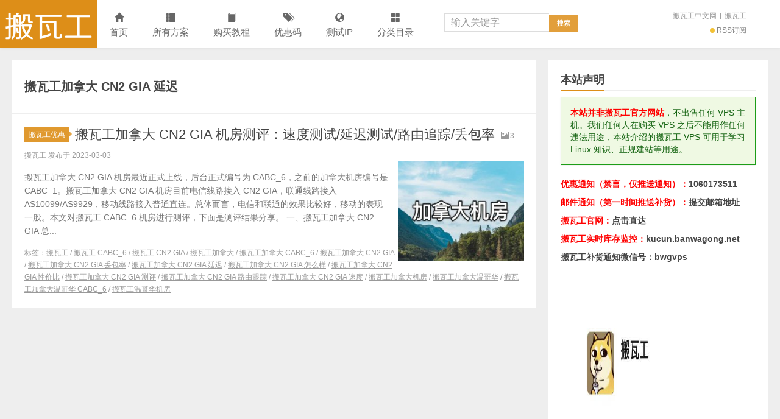

--- FILE ---
content_type: text/html; charset=UTF-8
request_url: https://www.banwagong.net/tag/%E6%90%AC%E7%93%A6%E5%B7%A5%E5%8A%A0%E6%8B%BF%E5%A4%A7-cn2-gia-%E5%BB%B6%E8%BF%9F
body_size: 15235
content:
<!DOCTYPE HTML>
<html>
<head>
<meta charset="UTF-8">
<meta http-equiv="X-UA-Compatible" content="IE=edge">
<meta name="viewport" content="width=device-width, initial-scale=1.0, user-scalable=0, minimum-scale=1.0, maximum-scale=1.0">
<meta http-equiv="Cache-Control" content="no-transform">
<meta http-equiv="Cache-Control" content="no-siteapp">
<title>搬瓦工加拿大 CN2 GIA 延迟归档 - 搬瓦工-搬瓦工</title>
<meta name='robots' content='index, follow, max-image-preview:large, max-snippet:-1, max-video-preview:-1' />

	<!-- This site is optimized with the Yoast SEO plugin v26.7 - https://yoast.com/wordpress/plugins/seo/ -->
	<link rel="canonical" href="https://www.banwagong.net/tag/搬瓦工加拿大-cn2-gia-延迟" />
	<meta property="og:locale" content="zh_CN" />
	<meta property="og:type" content="article" />
	<meta property="og:title" content="搬瓦工加拿大 CN2 GIA 延迟归档 - 搬瓦工" />
	<meta property="og:url" content="https://www.banwagong.net/tag/搬瓦工加拿大-cn2-gia-延迟" />
	<meta property="og:site_name" content="搬瓦工" />
	<meta name="twitter:card" content="summary_large_image" />
	<script type="application/ld+json" class="yoast-schema-graph">{"@context":"https://schema.org","@graph":[{"@type":"CollectionPage","@id":"https://www.banwagong.net/tag/%e6%90%ac%e7%93%a6%e5%b7%a5%e5%8a%a0%e6%8b%bf%e5%a4%a7-cn2-gia-%e5%bb%b6%e8%bf%9f","url":"https://www.banwagong.net/tag/%e6%90%ac%e7%93%a6%e5%b7%a5%e5%8a%a0%e6%8b%bf%e5%a4%a7-cn2-gia-%e5%bb%b6%e8%bf%9f","name":"搬瓦工加拿大 CN2 GIA 延迟归档 - 搬瓦工","isPartOf":{"@id":"/#website"},"primaryImageOfPage":{"@id":"https://www.banwagong.net/tag/%e6%90%ac%e7%93%a6%e5%b7%a5%e5%8a%a0%e6%8b%bf%e5%a4%a7-cn2-gia-%e5%bb%b6%e8%bf%9f#primaryimage"},"image":{"@id":"https://www.banwagong.net/tag/%e6%90%ac%e7%93%a6%e5%b7%a5%e5%8a%a0%e6%8b%bf%e5%a4%a7-cn2-gia-%e5%bb%b6%e8%bf%9f#primaryimage"},"thumbnailUrl":"https://www.banwagong.net/wp-content/uploads/2022/11/banwagongnet_cabc1_logo.jpg","inLanguage":"zh-Hans"},{"@type":"ImageObject","inLanguage":"zh-Hans","@id":"https://www.banwagong.net/tag/%e6%90%ac%e7%93%a6%e5%b7%a5%e5%8a%a0%e6%8b%bf%e5%a4%a7-cn2-gia-%e5%bb%b6%e8%bf%9f#primaryimage","url":"https://www.banwagong.net/wp-content/uploads/2022/11/banwagongnet_cabc1_logo.jpg","contentUrl":"https://www.banwagong.net/wp-content/uploads/2022/11/banwagongnet_cabc1_logo.jpg","width":960,"height":720},{"@type":"WebSite","@id":"/#website","url":"/","name":"搬瓦工","description":"搬瓦工中文网_搬瓦工VPS_Bandwagonhost VPS","publisher":{"@id":"/#/schema/person/826f6cc42371eed94c27f7a0220b7e98"},"potentialAction":[{"@type":"SearchAction","target":{"@type":"EntryPoint","urlTemplate":"/?s={search_term_string}"},"query-input":{"@type":"PropertyValueSpecification","valueRequired":true,"valueName":"search_term_string"}}],"inLanguage":"zh-Hans"},{"@type":["Person","Organization"],"@id":"/#/schema/person/826f6cc42371eed94c27f7a0220b7e98","name":"搬瓦工","image":{"@type":"ImageObject","inLanguage":"zh-Hans","@id":"/#/schema/person/image/","url":"https://cravatar.cn/avatar/f74678ee422397a1418770531db3b9666a5baf7be8d9dec4e15a70af02f62ede?s=96&d=mystery","contentUrl":"https://cravatar.cn/avatar/f74678ee422397a1418770531db3b9666a5baf7be8d9dec4e15a70af02f62ede?s=96&d=mystery","caption":"搬瓦工"},"logo":{"@id":"/#/schema/person/image/"}}]}</script>
	<!-- / Yoast SEO plugin. -->


<link rel='dns-prefetch' href='//www.banwagong.net' />

<link rel="alternate" type="application/rss+xml" title="搬瓦工 &raquo; 搬瓦工加拿大 CN2 GIA 延迟 标签 Feed" href="https://www.banwagong.net/tag/%e6%90%ac%e7%93%a6%e5%b7%a5%e5%8a%a0%e6%8b%bf%e5%a4%a7-cn2-gia-%e5%bb%b6%e8%bf%9f/feed" />
<style id='wp-img-auto-sizes-contain-inline-css' type='text/css'>
img:is([sizes=auto i],[sizes^="auto," i]){contain-intrinsic-size:3000px 1500px}
/*# sourceURL=wp-img-auto-sizes-contain-inline-css */
</style>
<link data-minify="1" rel='stylesheet' id='validate-engine-css-css' href='https://www.banwagong.net/wp-content/cache/min/1/wp-content/plugins/wysija-newsletters/css/validationEngine.jquery.css?ver=1764760634' type='text/css' media='all' />
<link rel='stylesheet' id='wp-block-library-css' href='https://www.banwagong.net/wp-includes/css/dist/block-library/style.min.css?ver=6.9' type='text/css' media='all' />
<style id='global-styles-inline-css' type='text/css'>
:root{--wp--preset--aspect-ratio--square: 1;--wp--preset--aspect-ratio--4-3: 4/3;--wp--preset--aspect-ratio--3-4: 3/4;--wp--preset--aspect-ratio--3-2: 3/2;--wp--preset--aspect-ratio--2-3: 2/3;--wp--preset--aspect-ratio--16-9: 16/9;--wp--preset--aspect-ratio--9-16: 9/16;--wp--preset--color--black: #000000;--wp--preset--color--cyan-bluish-gray: #abb8c3;--wp--preset--color--white: #ffffff;--wp--preset--color--pale-pink: #f78da7;--wp--preset--color--vivid-red: #cf2e2e;--wp--preset--color--luminous-vivid-orange: #ff6900;--wp--preset--color--luminous-vivid-amber: #fcb900;--wp--preset--color--light-green-cyan: #7bdcb5;--wp--preset--color--vivid-green-cyan: #00d084;--wp--preset--color--pale-cyan-blue: #8ed1fc;--wp--preset--color--vivid-cyan-blue: #0693e3;--wp--preset--color--vivid-purple: #9b51e0;--wp--preset--gradient--vivid-cyan-blue-to-vivid-purple: linear-gradient(135deg,rgb(6,147,227) 0%,rgb(155,81,224) 100%);--wp--preset--gradient--light-green-cyan-to-vivid-green-cyan: linear-gradient(135deg,rgb(122,220,180) 0%,rgb(0,208,130) 100%);--wp--preset--gradient--luminous-vivid-amber-to-luminous-vivid-orange: linear-gradient(135deg,rgb(252,185,0) 0%,rgb(255,105,0) 100%);--wp--preset--gradient--luminous-vivid-orange-to-vivid-red: linear-gradient(135deg,rgb(255,105,0) 0%,rgb(207,46,46) 100%);--wp--preset--gradient--very-light-gray-to-cyan-bluish-gray: linear-gradient(135deg,rgb(238,238,238) 0%,rgb(169,184,195) 100%);--wp--preset--gradient--cool-to-warm-spectrum: linear-gradient(135deg,rgb(74,234,220) 0%,rgb(151,120,209) 20%,rgb(207,42,186) 40%,rgb(238,44,130) 60%,rgb(251,105,98) 80%,rgb(254,248,76) 100%);--wp--preset--gradient--blush-light-purple: linear-gradient(135deg,rgb(255,206,236) 0%,rgb(152,150,240) 100%);--wp--preset--gradient--blush-bordeaux: linear-gradient(135deg,rgb(254,205,165) 0%,rgb(254,45,45) 50%,rgb(107,0,62) 100%);--wp--preset--gradient--luminous-dusk: linear-gradient(135deg,rgb(255,203,112) 0%,rgb(199,81,192) 50%,rgb(65,88,208) 100%);--wp--preset--gradient--pale-ocean: linear-gradient(135deg,rgb(255,245,203) 0%,rgb(182,227,212) 50%,rgb(51,167,181) 100%);--wp--preset--gradient--electric-grass: linear-gradient(135deg,rgb(202,248,128) 0%,rgb(113,206,126) 100%);--wp--preset--gradient--midnight: linear-gradient(135deg,rgb(2,3,129) 0%,rgb(40,116,252) 100%);--wp--preset--font-size--small: 13px;--wp--preset--font-size--medium: 20px;--wp--preset--font-size--large: 36px;--wp--preset--font-size--x-large: 42px;--wp--preset--spacing--20: 0.44rem;--wp--preset--spacing--30: 0.67rem;--wp--preset--spacing--40: 1rem;--wp--preset--spacing--50: 1.5rem;--wp--preset--spacing--60: 2.25rem;--wp--preset--spacing--70: 3.38rem;--wp--preset--spacing--80: 5.06rem;--wp--preset--shadow--natural: 6px 6px 9px rgba(0, 0, 0, 0.2);--wp--preset--shadow--deep: 12px 12px 50px rgba(0, 0, 0, 0.4);--wp--preset--shadow--sharp: 6px 6px 0px rgba(0, 0, 0, 0.2);--wp--preset--shadow--outlined: 6px 6px 0px -3px rgb(255, 255, 255), 6px 6px rgb(0, 0, 0);--wp--preset--shadow--crisp: 6px 6px 0px rgb(0, 0, 0);}:where(.is-layout-flex){gap: 0.5em;}:where(.is-layout-grid){gap: 0.5em;}body .is-layout-flex{display: flex;}.is-layout-flex{flex-wrap: wrap;align-items: center;}.is-layout-flex > :is(*, div){margin: 0;}body .is-layout-grid{display: grid;}.is-layout-grid > :is(*, div){margin: 0;}:where(.wp-block-columns.is-layout-flex){gap: 2em;}:where(.wp-block-columns.is-layout-grid){gap: 2em;}:where(.wp-block-post-template.is-layout-flex){gap: 1.25em;}:where(.wp-block-post-template.is-layout-grid){gap: 1.25em;}.has-black-color{color: var(--wp--preset--color--black) !important;}.has-cyan-bluish-gray-color{color: var(--wp--preset--color--cyan-bluish-gray) !important;}.has-white-color{color: var(--wp--preset--color--white) !important;}.has-pale-pink-color{color: var(--wp--preset--color--pale-pink) !important;}.has-vivid-red-color{color: var(--wp--preset--color--vivid-red) !important;}.has-luminous-vivid-orange-color{color: var(--wp--preset--color--luminous-vivid-orange) !important;}.has-luminous-vivid-amber-color{color: var(--wp--preset--color--luminous-vivid-amber) !important;}.has-light-green-cyan-color{color: var(--wp--preset--color--light-green-cyan) !important;}.has-vivid-green-cyan-color{color: var(--wp--preset--color--vivid-green-cyan) !important;}.has-pale-cyan-blue-color{color: var(--wp--preset--color--pale-cyan-blue) !important;}.has-vivid-cyan-blue-color{color: var(--wp--preset--color--vivid-cyan-blue) !important;}.has-vivid-purple-color{color: var(--wp--preset--color--vivid-purple) !important;}.has-black-background-color{background-color: var(--wp--preset--color--black) !important;}.has-cyan-bluish-gray-background-color{background-color: var(--wp--preset--color--cyan-bluish-gray) !important;}.has-white-background-color{background-color: var(--wp--preset--color--white) !important;}.has-pale-pink-background-color{background-color: var(--wp--preset--color--pale-pink) !important;}.has-vivid-red-background-color{background-color: var(--wp--preset--color--vivid-red) !important;}.has-luminous-vivid-orange-background-color{background-color: var(--wp--preset--color--luminous-vivid-orange) !important;}.has-luminous-vivid-amber-background-color{background-color: var(--wp--preset--color--luminous-vivid-amber) !important;}.has-light-green-cyan-background-color{background-color: var(--wp--preset--color--light-green-cyan) !important;}.has-vivid-green-cyan-background-color{background-color: var(--wp--preset--color--vivid-green-cyan) !important;}.has-pale-cyan-blue-background-color{background-color: var(--wp--preset--color--pale-cyan-blue) !important;}.has-vivid-cyan-blue-background-color{background-color: var(--wp--preset--color--vivid-cyan-blue) !important;}.has-vivid-purple-background-color{background-color: var(--wp--preset--color--vivid-purple) !important;}.has-black-border-color{border-color: var(--wp--preset--color--black) !important;}.has-cyan-bluish-gray-border-color{border-color: var(--wp--preset--color--cyan-bluish-gray) !important;}.has-white-border-color{border-color: var(--wp--preset--color--white) !important;}.has-pale-pink-border-color{border-color: var(--wp--preset--color--pale-pink) !important;}.has-vivid-red-border-color{border-color: var(--wp--preset--color--vivid-red) !important;}.has-luminous-vivid-orange-border-color{border-color: var(--wp--preset--color--luminous-vivid-orange) !important;}.has-luminous-vivid-amber-border-color{border-color: var(--wp--preset--color--luminous-vivid-amber) !important;}.has-light-green-cyan-border-color{border-color: var(--wp--preset--color--light-green-cyan) !important;}.has-vivid-green-cyan-border-color{border-color: var(--wp--preset--color--vivid-green-cyan) !important;}.has-pale-cyan-blue-border-color{border-color: var(--wp--preset--color--pale-cyan-blue) !important;}.has-vivid-cyan-blue-border-color{border-color: var(--wp--preset--color--vivid-cyan-blue) !important;}.has-vivid-purple-border-color{border-color: var(--wp--preset--color--vivid-purple) !important;}.has-vivid-cyan-blue-to-vivid-purple-gradient-background{background: var(--wp--preset--gradient--vivid-cyan-blue-to-vivid-purple) !important;}.has-light-green-cyan-to-vivid-green-cyan-gradient-background{background: var(--wp--preset--gradient--light-green-cyan-to-vivid-green-cyan) !important;}.has-luminous-vivid-amber-to-luminous-vivid-orange-gradient-background{background: var(--wp--preset--gradient--luminous-vivid-amber-to-luminous-vivid-orange) !important;}.has-luminous-vivid-orange-to-vivid-red-gradient-background{background: var(--wp--preset--gradient--luminous-vivid-orange-to-vivid-red) !important;}.has-very-light-gray-to-cyan-bluish-gray-gradient-background{background: var(--wp--preset--gradient--very-light-gray-to-cyan-bluish-gray) !important;}.has-cool-to-warm-spectrum-gradient-background{background: var(--wp--preset--gradient--cool-to-warm-spectrum) !important;}.has-blush-light-purple-gradient-background{background: var(--wp--preset--gradient--blush-light-purple) !important;}.has-blush-bordeaux-gradient-background{background: var(--wp--preset--gradient--blush-bordeaux) !important;}.has-luminous-dusk-gradient-background{background: var(--wp--preset--gradient--luminous-dusk) !important;}.has-pale-ocean-gradient-background{background: var(--wp--preset--gradient--pale-ocean) !important;}.has-electric-grass-gradient-background{background: var(--wp--preset--gradient--electric-grass) !important;}.has-midnight-gradient-background{background: var(--wp--preset--gradient--midnight) !important;}.has-small-font-size{font-size: var(--wp--preset--font-size--small) !important;}.has-medium-font-size{font-size: var(--wp--preset--font-size--medium) !important;}.has-large-font-size{font-size: var(--wp--preset--font-size--large) !important;}.has-x-large-font-size{font-size: var(--wp--preset--font-size--x-large) !important;}
/*# sourceURL=global-styles-inline-css */
</style>

<style id='classic-theme-styles-inline-css' type='text/css'>
/*! This file is auto-generated */
.wp-block-button__link{color:#fff;background-color:#32373c;border-radius:9999px;box-shadow:none;text-decoration:none;padding:calc(.667em + 2px) calc(1.333em + 2px);font-size:1.125em}.wp-block-file__button{background:#32373c;color:#fff;text-decoration:none}
/*# sourceURL=/wp-includes/css/classic-themes.min.css */
</style>
<link data-minify="1" rel='stylesheet' id='main-css' href='https://www.banwagong.net/wp-content/cache/min/1/wp-content/themes/xiu/style.css?ver=1764760634' type='text/css' media='all' />
<link rel='stylesheet' id='tablepress-default-css' href='https://www.banwagong.net/wp-content/tablepress-combined.min.css?ver=38' type='text/css' media='all' />
<link rel='stylesheet' id='tablepress-responsive-tables-css' href='https://www.banwagong.net/wp-content/plugins/tablepress-responsive-tables/css/tablepress-responsive.min.css?ver=1.8' type='text/css' media='all' />
<script data-minify="1" type="text/javascript" src="https://www.banwagong.net/wp-content/cache/min/1/wp-content/themes/xiu/js/jquery.js?ver=1764760634" id="jquery-js" data-rocket-defer defer></script>
<link rel="https://api.w.org/" href="https://www.banwagong.net/wp-json/" /><link rel="alternate" title="JSON" type="application/json" href="https://www.banwagong.net/wp-json/wp/v2/tags/3739" /><link rel="EditURI" type="application/rsd+xml" title="RSD" href="https://www.banwagong.net/xmlrpc.php?rsd" />
<style>a:hover, a:focus,.post-like.actived,.excerpt h2 a:hover,.user-welcome strong,.article-title a:hover,#comments b,.text-muted a:hover,.relates a:hover,.archives .item:hover h3,.linkcat h2,.sticky a:hover,.article-content a:hover,.nav li.current-menu-item > a, .nav li.current-menu-parent > a, .nav li.current_page_item > a, .nav li.current-posa,.article-meta a:hover,.excerpt h2 a span,.article-title a span,.archives-list a span,.most-comment-posts li > a span,.widget_postlist .items-01 .text span{color:#dd8e18;}.logo a,.article-tags a,.search-form .btn,#bdcs .bdcs-search-form-submit,.widget_tags_inner a:hover:hover,.focusmo a:hover h4,.tagslist .tagname:hover,.pagination ul > li.next-page > a,.comments-pagination .current{background-color:#dd8e18;}.label-important,.badge-important{background-color:#dd8e18;}.label-important .label-arrow,.badge-important .label-arrow{border-left-color:#dd8e18;}.title strong{border-bottom-color:#dd8e18;}#submit{background: #dd8e18;border-right: 2px solid #dd8e18;border-bottom: 2px solid #dd8e18;}@media (max-width:720px){.ui-navtop .logo, .logo{background-color:#dd8e18;}.nav li.current-menu-item > a:after, .nav li.current-menu-parent > a:after, .nav li.current_page_item > a:after, .nav li.current-post-ancestor > a:after{background-color:#dd8e18;}}.article-content h2{
    color: #dd9933;
    font-weight: bold;
}

.widget_wysija_cont .shortcode_wysija {
padding-top:5px;
}

p.wysija-paragraph {
float:left;
width:220px;
height:35px;
}
input.wysija-submit.wysija-submit-field {
    float: left;
    margin-left:10px;
    margin-top: 0px;
    border-radius: 5px;
}

input.wysija-submit.wysija-submit-field :hover{
background-color:yellow;
}
input[type="text"], input[type="password"], input[type="search"]{
width:100%;
height:100%;
font-size:16px;
padding-left:5px;
    -webkit-border-radius: 4px;
    -moz-border-radius: 4px;
    -o-border-radius: 4px;
    border-radius: 4px;
}

input[type="submit"] {
    font-size: 15px;
}

input[type="submit"] {
    color: #ccc;
    font-size: 11px;
    font-weight: 700;
    text-transform: uppercase;
    background: #222222;
    padding: 8px 10px;
    border: none;
    -webkit-border-radius: 4px;
    -moz-border-radius: 4px;
    -o-border-radius: 4px;
    border-radius: 4px;
    transition: all 0.2s ease-in-out;
    -moz-transition: all 0.2s ease-in-out;
    -webkit-transition: all 0.2s ease-in-out;
    -o-transition: all 0.2s ease-in-out;
}
button, html input[type=button], input[type=reset], input[type=submit] {
    -webkit-appearance: button;
    cursor: pointer;
}</style>
<meta name="keywords" content="搬瓦工加拿大 CN2 GIA 延迟">
<meta name="description" content="">
<!--ADD_CODE_HEADER_START-->
<meta name="google-site-verification" content="9LAju-ARlLhwE52JW7X08VHBgvdGpRH63SoO1ORgHlo" />
<meta name="baidu-site-verification" content="code-7UZlWXdLig" />
<meta name="360-site-verification" content="e74ee549db29f9b716d2c091a461dc44" />
<!--ADD_CODE_HEADER_END-->
<!-- 没有可用于此网址的 AMPHTML 版本。 --><link rel="shortcut icon" href="https://www.banwagong.net/favicon.ico">
<!--[if lt IE 9]><script src="https://www.banwagong.net/wp-content/themes/xiu/js/html5.js"></script><![endif]-->
<link data-minify="1" rel='stylesheet' id='su-shortcodes-css' href='https://www.banwagong.net/wp-content/cache/min/1/wp-content/plugins/shortcodes-ultimate-pro/includes/css/shortcodes.css?ver=1764762937' type='text/css' media='all' />
<meta name="generator" content="WP Rocket 3.20.3" data-wpr-features="wpr_defer_js wpr_minify_js wpr_minify_css wpr_preload_links wpr_desktop" /></head>
<body class="archive tag tag--cn2-gia- tag-3739 wp-theme-xiu m-home-most sticky-m m-sidebar-on totop-m ui-navtop">
<header data-rocket-location-hash="9496dc44cbda5cdebb84f02bfc4ab41b" class="header">
<div data-rocket-location-hash="6005da2017e5fd3302f88d75d9af55c2" class="container">
	<div data-rocket-location-hash="84ed4d5a10953f3955b9bcba2177f3bd" class="logo"><a href="https://www.banwagong.net" title="搬瓦工-搬瓦工中文网_搬瓦工VPS_Bandwagonhost VPS"><img class="logo-img-pc" src="https://www.banwagong.net/wp-content/uploads/2018/03/banwagongnet_logo-2.png" alt="搬瓦工">搬瓦工</a></div>	<ul class="nav"><li class="navmore"><i class="glyphicon glyphicon-align-justify"></i></li><li id="menu-item-6" class="menu-item menu-item-type-custom menu-item-object-custom menu-item-home menu-item-6"><a href="https://www.banwagong.net"><span class="glyphicon glyphicon-home"></span>首页</a></li>
<li id="menu-item-87" class="menu-item menu-item-type-post_type menu-item-object-page menu-item-has-children menu-item-87"><a href="https://www.banwagong.net/fangan"><span class="glyphicon glyphicon-th-list"></span>所有方案</a>
<ul class="sub-menu">
	<li id="menu-item-5122" class="menu-item menu-item-type-taxonomy menu-item-object-category menu-item-5122"><a href="https://www.banwagong.net/banwagongyouhui/taocan">套餐汇总</a></li>
	<li id="menu-item-5121" class="menu-item menu-item-type-taxonomy menu-item-object-category menu-item-5121"><a href="https://www.banwagong.net/banwagongyouhui/jifang">机房汇总</a></li>
</ul>
</li>
<li id="menu-item-104" class="menu-item menu-item-type-post_type menu-item-object-page menu-item-104"><a href="https://www.banwagong.net/goumai"><span class="glyphicon glyphicon-book"></span>购买教程</a></li>
<li id="menu-item-119" class="menu-item menu-item-type-post_type menu-item-object-page menu-item-119"><a href="https://www.banwagong.net/youhuima"><span class="glyphicon glyphicon-tags"></span>优惠码</a></li>
<li id="menu-item-124" class="menu-item menu-item-type-post_type menu-item-object-page menu-item-124"><a href="https://www.banwagong.net/ip"><span class="glyphicon glyphicon-globe"></span>测试IP</a></li>
<li id="menu-item-3375" class="menu-item menu-item-type-custom menu-item-object-custom menu-item-has-children menu-item-3375"><a href="#"><span class="glyphicon glyphicon-th-large"></span>分类目录</a>
<ul class="sub-menu">
	<li id="menu-item-4469" class="menu-item menu-item-type-post_type menu-item-object-page menu-item-4469"><a href="https://www.banwagong.net/promotion">最新优惠</a></li>
	<li id="menu-item-4468" class="menu-item menu-item-type-post_type menu-item-object-page menu-item-4468"><a href="https://www.banwagong.net/tutorials">新手教程</a></li>
	<li id="menu-item-4467" class="menu-item menu-item-type-post_type menu-item-object-page menu-item-4467"><a href="https://www.banwagong.net/bench">机房测评</a></li>
	<li id="menu-item-4466" class="menu-item menu-item-type-post_type menu-item-object-page menu-item-4466"><a href="https://www.banwagong.net/stock">补货通知</a></li>
</ul>
</li>
</ul>	<form method="get" class="search-form" action="https://www.banwagong.net/" ><input class="form-control" name="s" type="text" placeholder="输入关键字" required="required" value=""><input class="btn" type="submit" value="搜索"></form>	<span class="glyphicon glyphicon-search m-search"></span>	<div data-rocket-location-hash="ae2e882fb30c35b2169e3cc18f2db356" class="feeds">
					<a class="feed feed-rss" rel="external nofollow" href="https://www.banwagong.net/feed" target="_blank"><i></i>RSS订阅</a>
			</div>
	<div data-rocket-location-hash="5c6732e2ba00facc803121e6c5f81280" class="slinks">
		<a href="https://www.banwagong.net" target="_blank" title="搬瓦工中文网">搬瓦工中文网</a>|<a href="https://bwg.net" target="_blank" title="搬瓦工">搬瓦工</a>	</div>

	</div>
</header>
<section data-rocket-location-hash="304c2cd74ed2f2b3951c24d390af73cb" class="container">
<div data-rocket-location-hash="cc6d40b3c8ce0916ce83b8ddc6d0d49a" class="content-wrap">
	<div data-rocket-location-hash="de17a9bd280d9c295a93937926eb545f" class="content">
				<div class="cat-leader"><h1>搬瓦工加拿大 CN2 GIA 延迟</h1><div class="cat-leader-desc"></div></div><article class="excerpt excerpt-one"><header><a class="cat label label-important" href="https://www.banwagong.net/banwagongyouhui">搬瓦工优惠<i class="label-arrow"></i></a> <h2><a target="_blank" href="https://www.banwagong.net/7065.html" title="搬瓦工加拿大 CN2 GIA 机房测评：速度测试/延迟测试/路由追踪/丢包率-搬瓦工">搬瓦工加拿大 CN2 GIA 机房测评：速度测试/延迟测试/路由追踪/丢包率</a></h2><small class="text-muted"><span class="glyphicon glyphicon-picture"></span>3</small></header><p class="text-muted time">搬瓦工 发布于 2023-03-03</p><p class="focus"><a target="_blank" href="https://www.banwagong.net/7065.html" class="thumbnail"><span><img src="https://www.banwagong.net/wp-content/themes/xiu/images/thumbnail.png" data-original="https://www.banwagong.net/wp-content/uploads/2022/11/banwagongnet_cabc1_logo-240x180.jpg" class="thumb"/></span></a></p><p class="note">搬瓦工加拿大 CN2 GIA 机房最近正式上线，后台正式编号为 CABC_6，之前的加拿大机房编号是 CABC_1。搬瓦工加拿大 CN2 GIA 机房目前电信线路接入 CN2 GIA，联通线路接入 AS10099/AS9929，移动线路接入普通直连。总体而言，电信和联通的效果比较好，移动的表现一般。本文对搬瓦工 CABC_6 机房进行测评，下面是测评结果分享。 一、搬瓦工加拿大 CN2 GIA 总...</p><p class="text-muted views"><span class="post-tags">标签：<a href="https://www.banwagong.net/tag/%e6%90%ac%e7%93%a6%e5%b7%a5" rel="tag">搬瓦工</a> / <a href="https://www.banwagong.net/tag/%e6%90%ac%e7%93%a6%e5%b7%a5-cabc_6" rel="tag">搬瓦工 CABC_6</a> / <a href="https://www.banwagong.net/tag/%e6%90%ac%e7%93%a6%e5%b7%a5-cn2-gia" rel="tag">搬瓦工 CN2 GIA</a> / <a href="https://www.banwagong.net/tag/%e6%90%ac%e7%93%a6%e5%b7%a5%e5%8a%a0%e6%8b%bf%e5%a4%a7" rel="tag">搬瓦工加拿大</a> / <a href="https://www.banwagong.net/tag/%e6%90%ac%e7%93%a6%e5%b7%a5%e5%8a%a0%e6%8b%bf%e5%a4%a7-cabc_6" rel="tag">搬瓦工加拿大 CABC_6</a> / <a href="https://www.banwagong.net/tag/%e6%90%ac%e7%93%a6%e5%b7%a5%e5%8a%a0%e6%8b%bf%e5%a4%a7-cn2-gia" rel="tag">搬瓦工加拿大 CN2 GIA</a> / <a href="https://www.banwagong.net/tag/%e6%90%ac%e7%93%a6%e5%b7%a5%e5%8a%a0%e6%8b%bf%e5%a4%a7-cn2-gia-%e4%b8%a2%e5%8c%85%e7%8e%87" rel="tag">搬瓦工加拿大 CN2 GIA 丢包率</a> / <a href="https://www.banwagong.net/tag/%e6%90%ac%e7%93%a6%e5%b7%a5%e5%8a%a0%e6%8b%bf%e5%a4%a7-cn2-gia-%e5%bb%b6%e8%bf%9f" rel="tag">搬瓦工加拿大 CN2 GIA 延迟</a> / <a href="https://www.banwagong.net/tag/%e6%90%ac%e7%93%a6%e5%b7%a5%e5%8a%a0%e6%8b%bf%e5%a4%a7-cn2-gia-%e6%80%8e%e4%b9%88%e6%a0%b7" rel="tag">搬瓦工加拿大 CN2 GIA 怎么样</a> / <a href="https://www.banwagong.net/tag/%e6%90%ac%e7%93%a6%e5%b7%a5%e5%8a%a0%e6%8b%bf%e5%a4%a7-cn2-gia-%e6%80%a7%e4%bb%b7%e6%af%94" rel="tag">搬瓦工加拿大 CN2 GIA 性价比</a> / <a href="https://www.banwagong.net/tag/%e6%90%ac%e7%93%a6%e5%b7%a5%e5%8a%a0%e6%8b%bf%e5%a4%a7-cn2-gia-%e6%b5%8b%e8%af%84" rel="tag">搬瓦工加拿大 CN2 GIA 测评</a> / <a href="https://www.banwagong.net/tag/%e6%90%ac%e7%93%a6%e5%b7%a5%e5%8a%a0%e6%8b%bf%e5%a4%a7-cn2-gia-%e8%b7%af%e7%94%b1%e8%b7%9f%e8%b8%aa" rel="tag">搬瓦工加拿大 CN2 GIA 路由跟踪</a> / <a href="https://www.banwagong.net/tag/%e6%90%ac%e7%93%a6%e5%b7%a5%e5%8a%a0%e6%8b%bf%e5%a4%a7-cn2-gia-%e9%80%9f%e5%ba%a6" rel="tag">搬瓦工加拿大 CN2 GIA 速度</a> / <a href="https://www.banwagong.net/tag/%e6%90%ac%e7%93%a6%e5%b7%a5%e5%8a%a0%e6%8b%bf%e5%a4%a7%e6%9c%ba%e6%88%bf" rel="tag">搬瓦工加拿大机房</a> / <a href="https://www.banwagong.net/tag/%e6%90%ac%e7%93%a6%e5%b7%a5%e5%8a%a0%e6%8b%bf%e5%a4%a7%e6%b8%a9%e5%93%a5%e5%8d%8e" rel="tag">搬瓦工加拿大温哥华</a> / <a href="https://www.banwagong.net/tag/%e6%90%ac%e7%93%a6%e5%b7%a5%e5%8a%a0%e6%8b%bf%e5%a4%a7%e6%b8%a9%e5%93%a5%e5%8d%8e-cabc_6" rel="tag">搬瓦工加拿大温哥华 CABC_6</a> / <a href="https://www.banwagong.net/tag/%e6%90%ac%e7%93%a6%e5%b7%a5%e6%b8%a9%e5%93%a5%e5%8d%8e%e6%9c%ba%e6%88%bf" rel="tag">搬瓦工温哥华机房</a></span></p></article>	</div>
</div>
<div data-rocket-location-hash="8f8faff908726cafed167180fb04a753" class="sidebar">	
<div data-rocket-location-hash="387c85420a865e0045170d090c970cd8" class="widget widget_text"><h3 class="title"><strong>本站声明</strong></h3>			<div class="textwidget"><div class="sue-panel" data-url="" data-target="self" style="background-color:#eff9e3;color:#166513;border-radius:0px;box-shadow:0px 1px 2px #eeeeee;border:1px solid #1d9d18"><div class="sue-panel-content su-u-trim" style="padding:15px;text-align:left"><strong><span style="color: #ff0000;">本站并非搬瓦工官方网站</span></strong>，不出售任何 VPS 主机。我们任何人在购买 VPS 之后不能用作任何违法用途，本站介绍的搬瓦工 VPS 可用于学习 Linux 知识、正规建站等用途。</div></div>
<p><strong><span style="color: #ff0000;">优惠通知（禁言，仅推送通知）：<a href="https://jq.qq.com/?_wv=1027&amp;k=5zeMPQA" target="_blank" rel="noopener noreferrer">1060173511</a></span></strong></p>
<p><strong><span style="color: #ff0000;">邮件通知（第一时间推送补货）：<a href="https://www.wjx.top/jq/74781112.aspx" target="_blank" rel="noopener">提交邮箱地址</a></span></strong></p>
<p><strong><span style="color: #ff0000;">搬瓦工官网：<a href="https://bwh81.net/aff.php?aff=044" target="_blank" rel="noopener">点击直达</a></span></strong></p>
<p><strong><span style="color: #ff0000;">搬瓦工实时库存监控：<a href="https://kucun.banwagong.net" target="_blank" rel="noopener">kucun.banwagong.net</a></span></strong></p>
<p><strong>搬瓦工补货通知微信号：bwgvps</strong></p>
<p><img loading="lazy" decoding="async" class="alignnone size-large wp-image-6785" src="https://www.banwagong.net/wp-content/uploads/2022/10/bwgvps_wechat-751x1024.jpeg" alt="" width="751" height="1024" srcset="https://www.banwagong.net/wp-content/uploads/2022/10/bwgvps_wechat-751x1024.jpeg 751w, https://www.banwagong.net/wp-content/uploads/2022/10/bwgvps_wechat-220x300.jpeg 220w, https://www.banwagong.net/wp-content/uploads/2022/10/bwgvps_wechat-768x1048.jpeg 768w, https://www.banwagong.net/wp-content/uploads/2022/10/bwgvps_wechat-600x819.jpeg 600w, https://www.banwagong.net/wp-content/uploads/2022/10/bwgvps_wechat.jpeg 950w" sizes="auto, (max-width: 751px) 100vw, 751px" /></p>
</div>
		</div><div data-rocket-location-hash="8109d7884bf44886070d23c15cef9909" class="widget widget_text"><h3 class="title"><strong>推荐方案</strong></h3>			<div class="textwidget"><p><strong>1. 搬瓦工美国 KVM（入门）</strong></p>
<p>A. 1TB/月，49.99美元/年（<a href="https://bwh81.net/aff.php?aff=044&amp;pid=44" target="_blank" rel="noopener">购买</a>）</p>
<p>B. 2TB/月，52.99美元/半年（<a href="https://bwh81.net/aff.php?aff=044&amp;pid=45" target="_blank" rel="noopener">购买</a>）</p>
<p><strong>2. 搬瓦工美国 CN2 GIA-E（<span style="color: #ff0000;">推荐</span>）</strong></p>
<p>A. 1TB/月，49.99美元/季度（<a href="https://bwh81.net/aff.php?aff=044&amp;pid=87" target="_blank" rel="noopener">购买</a>）</p>
<p>B. 2TB/月，69.99美元/季度（<a href="https://bwh81.net/aff.php?aff=044&amp;pid=88" target="_blank" rel="noopener">购买</a>）</p>
<p><strong>3. 搬瓦工中国香港 CN2 GIA（高端）</strong></p>
<p>A. 500GB/月，89.99美元/月（<a href="https://bwh81.net/aff.php?aff=044&amp;pid=95" target="_blank" rel="noopener">购买</a>）</p>
<p>B. 1TB/月，155.99美元/月（<a href="https://bwh81.net/aff.php?aff=044&amp;pid=96" target="_blank" rel="noopener">购买</a>）</p>
<p><strong>4. 搬瓦工日本东京 CN2 GIA（高端）</strong></p>
<p>A. 500GB/月，89.99美元/月（<a href="https://bwh81.net/aff.php?aff=044&amp;pid=108" target="_blank" rel="noopener">购买</a>）</p>
<p>B. 1TB/月，155.99美元/月（<a href="https://bwh81.net/aff.php?aff=044&amp;pid=109" target="_blank" rel="noopener">购买</a>）</p>
<p><strong>5. 所有方案</strong>：《<a href="https://www.banwagong.net/48.html" target="_blank" rel="noopener">搬瓦工方案大全</a>》</p>
<p><strong>6. <span style="color: #ff0000;">限量版方案</span></strong>：《<a href="https://www.banwagong.net/6494.html" target="_blank" rel="noopener">搬瓦工限量版整理</a>》</p>
<p><strong>7. 搬瓦工优惠码：<span style="color: #ff0000;">BWHCGLUKKB</span></strong></p>
</div>
		</div><div data-rocket-location-hash="e7ed107939ea321faf65507ad7242cfc" class="widget widget_text"><h3 class="title"><strong>新手教程</strong></h3>			<div class="textwidget"><p>1. 方案：《<a href="https://www.banwagong.net/1287.html" target="_blank" rel="noopener">搬瓦工方案选择和推荐</a>》</p>
<p>2. 购买：《<a href="https://www.banwagong.net/1292.html" target="_blank" rel="noopener">搬瓦工支付宝购买教程</a>》</p>
<p>3. 登录：《<a href="https://www.banwagong.net/1349.html" target="_blank" rel="noopener">搬瓦工登录后台和SSH</a>》</p>
<p>4. 换IP：《<a href="https://www.banwagong.net/4010.html" target="_blank" rel="noopener">搬瓦工IP检测和换IP方法</a>》</p>
<p>5. 建站：《<a href="https://www.banwagong.net/4043.html" target="_blank" rel="noopener">搬瓦工宝塔面板建站教程</a>》</p>
</div>
		</div>
		<div data-rocket-location-hash="fe63e5259abbf871dcbc71a6fff0e528" class="widget widget_recent_entries">
		<h3 class="title"><strong>近期文章</strong></h3>
		<ul>
											<li>
					<a href="https://www.banwagong.net/8482.html">2026 搬瓦工高端顶级套餐推荐：$499.99/年起，日本/中国香港/新加坡 CN2 GIA</a>
									</li>
											<li>
					<a href="https://www.banwagong.net/8582.html">BestTrace.sh 一键测试回程路由脚本重磅更新，新增线路类型智能判断</a>
									</li>
											<li>
					<a href="https://www.banwagong.net/4698.html">2026年1月最新搬瓦工优惠码/搬瓦工便宜套餐/搬瓦工新手教程整理</a>
									</li>
											<li>
					<a href="https://www.banwagong.net/8584.html">2026 搬瓦工元旦优惠码：优惠预测/补货通知/最新优惠促销网站 banwagong.cc</a>
									</li>
											<li>
					<a href="https://www.banwagong.net/8572.html">搬瓦工实时库存监控网站 kucun.banwagong.net 新版上线，每 5 分钟刷新库存</a>
									</li>
					</ul>

		</div><div data-rocket-location-hash="51ff4fa6de34eda7dd45b51279458dbe" class="widget widget_postlist"><h3 class="title"><strong>随机文章</strong></h3><ul class="items-03"><li><a target="_blank" href="https://www.banwagong.net/3138.html"><span class="text">搬瓦工日本大阪软银机房和搬瓦工香港 CN2 GIA 机房哪个好？</span></a></li><li><a target="_blank" href="https://www.banwagong.net/323.html"><span class="text">搬瓦工 DC2 QNET 机房接入 CN2 / 年付 18.79 美元 / 1 TB</span></a></li><li><a target="_blank" href="https://www.banwagong.net/2653.html"><span class="text">搬瓦工自动备份的文件可以删除吗？</span></a></li><li><a target="_blank" href="https://www.banwagong.net/8498.html"><span class="text">搬瓦工中国香港 HK3 和 HK8 机房全新硬件：AMD EPYC 服务器，配备 NVMe RAID-10 存储</span></a></li><li><a target="_blank" href="https://www.banwagong.net/672.html"><span class="text">2018最新搬瓦工续费教程：续费时间、支付宝续费、自动续费等问题汇总</span></a></li></ul></div><div data-rocket-location-hash="707b7e835cba034b059fde3554c75df1" class="widget widget_tags"><h3 class="title"><strong>热门标签</strong></h3><ul class="widget_tags_inner -cols3"><li><a title="670个话题" href="https://www.banwagong.net/tag/%e6%90%ac%e7%93%a6%e5%b7%a5">搬瓦工</a></li><li><a title="201个话题" href="https://www.banwagong.net/tag/%e6%90%ac%e7%93%a6%e5%b7%a5%e6%95%99%e7%a8%8b">搬瓦工教程</a></li><li><a title="163个话题" href="https://www.banwagong.net/tag/%e6%90%ac%e7%93%a6%e5%b7%a5-cn2-gia">搬瓦工 CN2 GIA</a></li><li><a title="106个话题" href="https://www.banwagong.net/tag/%e6%90%ac%e7%93%a6%e5%b7%a5%e4%bc%98%e6%83%a0">搬瓦工优惠</a></li><li><a title="94个话题" href="https://www.banwagong.net/tag/%e6%90%ac%e7%93%a6%e5%b7%a5%e9%99%90%e9%87%8f%e7%89%88">搬瓦工限量版</a></li><li><a title="93个话题" href="https://www.banwagong.net/tag/%e6%90%ac%e7%93%a6%e5%b7%a5%e8%a1%a5%e8%b4%a7">搬瓦工补货</a></li><li><a title="85个话题" href="https://www.banwagong.net/tag/%e6%90%ac%e7%93%a6%e5%b7%a5%e9%a6%99%e6%b8%af">搬瓦工香港</a></li><li><a title="78个话题" href="https://www.banwagong.net/tag/%e6%90%ac%e7%93%a6%e5%b7%a5-cn2-gia-e">搬瓦工 CN2 GIA-E</a></li><li><a title="75个话题" href="https://www.banwagong.net/tag/%e6%90%ac%e7%93%a6%e5%b7%a5%e6%b5%8b%e8%af%84">搬瓦工测评</a></li><li><a title="73个话题" href="https://www.banwagong.net/tag/%e6%90%ac%e7%93%a6%e5%b7%a5-dc6-cn2-gia-e">搬瓦工 DC6 CN2 GIA-E</a></li><li><a title="72个话题" href="https://www.banwagong.net/tag/%e6%90%ac%e7%93%a6%e5%b7%a5%e4%bc%98%e6%83%a0%e7%a0%81">搬瓦工优惠码</a></li><li><a title="71个话题" href="https://www.banwagong.net/tag/%e6%90%ac%e7%93%a6%e5%b7%a5-cn2">搬瓦工 CN2</a></li><li><a title="59个话题" href="https://www.banwagong.net/tag/%e6%90%ac%e7%93%a6%e5%b7%a5-dc6">搬瓦工 DC6</a></li><li><a title="56个话题" href="https://www.banwagong.net/tag/%e6%90%ac%e7%93%a6%e5%b7%a5-dc9-cn2-gia">搬瓦工 DC9 CN2 GIA</a></li><li><a title="52个话题" href="https://www.banwagong.net/tag/%e6%90%ac%e7%93%a6%e5%b7%a5%e8%a1%a5%e8%b4%a7%e9%80%9a%e7%9f%a5">搬瓦工补货通知</a></li><li><a title="50个话题" href="https://www.banwagong.net/tag/%e6%90%ac%e7%93%a6%e5%b7%a5%e9%80%9f%e5%ba%a6">搬瓦工速度</a></li><li><a title="46个话题" href="https://www.banwagong.net/tag/%e6%90%ac%e7%93%a6%e5%b7%a5%e6%9c%ba%e6%88%bf">搬瓦工机房</a></li><li><a title="43个话题" href="https://www.banwagong.net/tag/%e6%90%ac%e7%93%a6%e5%b7%a5%e4%b8%ad%e6%96%87%e7%bd%91">搬瓦工中文网</a></li><li><a title="43个话题" href="https://www.banwagong.net/tag/%e6%90%ac%e7%93%a6%e5%b7%a5-dc9">搬瓦工 DC9</a></li><li><a title="43个话题" href="https://www.banwagong.net/tag/%e6%90%ac%e7%93%a6%e5%b7%a5%e9%99%90%e9%87%8f%e7%89%88%e5%a5%97%e9%a4%90">搬瓦工限量版套餐</a></li><li><a title="42个话题" href="https://www.banwagong.net/tag/%e6%90%ac%e7%93%a6%e5%b7%a5%e5%bb%ba%e7%ab%99%e6%95%99%e7%a8%8b">搬瓦工建站教程</a></li><li><a title="41个话题" href="https://www.banwagong.net/tag/%e6%90%ac%e7%93%a6%e5%b7%a5-vps">搬瓦工 VPS</a></li><li><a title="41个话题" href="https://www.banwagong.net/tag/%e6%90%ac%e7%93%a6%e5%b7%a5%e9%a6%99%e6%b8%af-cn2-gia">搬瓦工香港 CN2 GIA</a></li><li><a title="39个话题" href="https://www.banwagong.net/tag/%e6%90%ac%e7%93%a6%e5%b7%a5%e7%bc%ba%e8%b4%a7">搬瓦工缺货</a></li></ul></div><div data-rocket-location-hash="7f93ab9b56ea11686a3480bcbf37b1b3" class="widget widget_archive"><h3 class="title"><strong>归档</strong></h3>		<label class="screen-reader-text" for="archives-dropdown-4">归档</label>
		<select id="archives-dropdown-4" name="archive-dropdown">
			
			<option value="">选择月份</option>
				<option value='https://www.banwagong.net/date/2026/01'> 2026 年 1 月 </option>
	<option value='https://www.banwagong.net/date/2025/12'> 2025 年 12 月 </option>
	<option value='https://www.banwagong.net/date/2025/11'> 2025 年 11 月 </option>
	<option value='https://www.banwagong.net/date/2025/10'> 2025 年 10 月 </option>
	<option value='https://www.banwagong.net/date/2025/09'> 2025 年 9 月 </option>
	<option value='https://www.banwagong.net/date/2025/08'> 2025 年 8 月 </option>
	<option value='https://www.banwagong.net/date/2025/07'> 2025 年 7 月 </option>
	<option value='https://www.banwagong.net/date/2025/06'> 2025 年 6 月 </option>
	<option value='https://www.banwagong.net/date/2025/05'> 2025 年 5 月 </option>
	<option value='https://www.banwagong.net/date/2025/04'> 2025 年 4 月 </option>
	<option value='https://www.banwagong.net/date/2025/03'> 2025 年 3 月 </option>
	<option value='https://www.banwagong.net/date/2025/02'> 2025 年 2 月 </option>
	<option value='https://www.banwagong.net/date/2025/01'> 2025 年 1 月 </option>
	<option value='https://www.banwagong.net/date/2024/12'> 2024 年 12 月 </option>
	<option value='https://www.banwagong.net/date/2024/11'> 2024 年 11 月 </option>
	<option value='https://www.banwagong.net/date/2024/10'> 2024 年 10 月 </option>
	<option value='https://www.banwagong.net/date/2024/09'> 2024 年 9 月 </option>
	<option value='https://www.banwagong.net/date/2024/08'> 2024 年 8 月 </option>
	<option value='https://www.banwagong.net/date/2024/07'> 2024 年 7 月 </option>
	<option value='https://www.banwagong.net/date/2024/06'> 2024 年 6 月 </option>
	<option value='https://www.banwagong.net/date/2024/05'> 2024 年 5 月 </option>
	<option value='https://www.banwagong.net/date/2024/04'> 2024 年 4 月 </option>
	<option value='https://www.banwagong.net/date/2024/03'> 2024 年 3 月 </option>
	<option value='https://www.banwagong.net/date/2024/02'> 2024 年 2 月 </option>
	<option value='https://www.banwagong.net/date/2024/01'> 2024 年 1 月 </option>
	<option value='https://www.banwagong.net/date/2023/12'> 2023 年 12 月 </option>
	<option value='https://www.banwagong.net/date/2023/11'> 2023 年 11 月 </option>
	<option value='https://www.banwagong.net/date/2023/10'> 2023 年 10 月 </option>
	<option value='https://www.banwagong.net/date/2023/09'> 2023 年 9 月 </option>
	<option value='https://www.banwagong.net/date/2023/08'> 2023 年 8 月 </option>
	<option value='https://www.banwagong.net/date/2023/07'> 2023 年 7 月 </option>
	<option value='https://www.banwagong.net/date/2023/06'> 2023 年 6 月 </option>
	<option value='https://www.banwagong.net/date/2023/05'> 2023 年 5 月 </option>
	<option value='https://www.banwagong.net/date/2023/04'> 2023 年 4 月 </option>
	<option value='https://www.banwagong.net/date/2023/03'> 2023 年 3 月 </option>
	<option value='https://www.banwagong.net/date/2023/02'> 2023 年 2 月 </option>
	<option value='https://www.banwagong.net/date/2023/01'> 2023 年 1 月 </option>
	<option value='https://www.banwagong.net/date/2022/12'> 2022 年 12 月 </option>
	<option value='https://www.banwagong.net/date/2022/11'> 2022 年 11 月 </option>
	<option value='https://www.banwagong.net/date/2022/10'> 2022 年 10 月 </option>
	<option value='https://www.banwagong.net/date/2022/09'> 2022 年 9 月 </option>
	<option value='https://www.banwagong.net/date/2022/08'> 2022 年 8 月 </option>
	<option value='https://www.banwagong.net/date/2022/07'> 2022 年 7 月 </option>
	<option value='https://www.banwagong.net/date/2022/06'> 2022 年 6 月 </option>
	<option value='https://www.banwagong.net/date/2022/05'> 2022 年 5 月 </option>
	<option value='https://www.banwagong.net/date/2022/04'> 2022 年 4 月 </option>
	<option value='https://www.banwagong.net/date/2022/03'> 2022 年 3 月 </option>
	<option value='https://www.banwagong.net/date/2022/02'> 2022 年 2 月 </option>
	<option value='https://www.banwagong.net/date/2022/01'> 2022 年 1 月 </option>
	<option value='https://www.banwagong.net/date/2021/12'> 2021 年 12 月 </option>
	<option value='https://www.banwagong.net/date/2021/11'> 2021 年 11 月 </option>
	<option value='https://www.banwagong.net/date/2021/10'> 2021 年 10 月 </option>
	<option value='https://www.banwagong.net/date/2021/09'> 2021 年 9 月 </option>
	<option value='https://www.banwagong.net/date/2021/08'> 2021 年 8 月 </option>
	<option value='https://www.banwagong.net/date/2021/07'> 2021 年 7 月 </option>
	<option value='https://www.banwagong.net/date/2021/06'> 2021 年 6 月 </option>
	<option value='https://www.banwagong.net/date/2021/05'> 2021 年 5 月 </option>
	<option value='https://www.banwagong.net/date/2021/04'> 2021 年 4 月 </option>
	<option value='https://www.banwagong.net/date/2021/03'> 2021 年 3 月 </option>
	<option value='https://www.banwagong.net/date/2021/02'> 2021 年 2 月 </option>
	<option value='https://www.banwagong.net/date/2021/01'> 2021 年 1 月 </option>
	<option value='https://www.banwagong.net/date/2020/12'> 2020 年 12 月 </option>
	<option value='https://www.banwagong.net/date/2020/11'> 2020 年 11 月 </option>
	<option value='https://www.banwagong.net/date/2020/10'> 2020 年 10 月 </option>
	<option value='https://www.banwagong.net/date/2020/09'> 2020 年 9 月 </option>
	<option value='https://www.banwagong.net/date/2020/08'> 2020 年 8 月 </option>
	<option value='https://www.banwagong.net/date/2020/07'> 2020 年 7 月 </option>
	<option value='https://www.banwagong.net/date/2020/06'> 2020 年 6 月 </option>
	<option value='https://www.banwagong.net/date/2020/05'> 2020 年 5 月 </option>
	<option value='https://www.banwagong.net/date/2020/04'> 2020 年 4 月 </option>
	<option value='https://www.banwagong.net/date/2020/03'> 2020 年 3 月 </option>
	<option value='https://www.banwagong.net/date/2020/02'> 2020 年 2 月 </option>
	<option value='https://www.banwagong.net/date/2020/01'> 2020 年 1 月 </option>
	<option value='https://www.banwagong.net/date/2019/12'> 2019 年 12 月 </option>
	<option value='https://www.banwagong.net/date/2019/11'> 2019 年 11 月 </option>
	<option value='https://www.banwagong.net/date/2019/10'> 2019 年 10 月 </option>
	<option value='https://www.banwagong.net/date/2019/09'> 2019 年 9 月 </option>
	<option value='https://www.banwagong.net/date/2019/08'> 2019 年 8 月 </option>
	<option value='https://www.banwagong.net/date/2019/07'> 2019 年 7 月 </option>
	<option value='https://www.banwagong.net/date/2019/06'> 2019 年 6 月 </option>
	<option value='https://www.banwagong.net/date/2019/05'> 2019 年 5 月 </option>
	<option value='https://www.banwagong.net/date/2019/04'> 2019 年 4 月 </option>
	<option value='https://www.banwagong.net/date/2019/03'> 2019 年 3 月 </option>
	<option value='https://www.banwagong.net/date/2019/02'> 2019 年 2 月 </option>
	<option value='https://www.banwagong.net/date/2019/01'> 2019 年 1 月 </option>
	<option value='https://www.banwagong.net/date/2018/12'> 2018 年 12 月 </option>
	<option value='https://www.banwagong.net/date/2018/11'> 2018 年 11 月 </option>
	<option value='https://www.banwagong.net/date/2018/10'> 2018 年 10 月 </option>
	<option value='https://www.banwagong.net/date/2018/09'> 2018 年 9 月 </option>
	<option value='https://www.banwagong.net/date/2018/08'> 2018 年 8 月 </option>
	<option value='https://www.banwagong.net/date/2018/07'> 2018 年 7 月 </option>
	<option value='https://www.banwagong.net/date/2018/06'> 2018 年 6 月 </option>
	<option value='https://www.banwagong.net/date/2018/05'> 2018 年 5 月 </option>
	<option value='https://www.banwagong.net/date/2018/04'> 2018 年 4 月 </option>
	<option value='https://www.banwagong.net/date/2018/03'> 2018 年 3 月 </option>
	<option value='https://www.banwagong.net/date/2018/02'> 2018 年 2 月 </option>
	<option value='https://www.banwagong.net/date/2018/01'> 2018 年 1 月 </option>
	<option value='https://www.banwagong.net/date/2017/12'> 2017 年 12 月 </option>
	<option value='https://www.banwagong.net/date/2017/11'> 2017 年 11 月 </option>
	<option value='https://www.banwagong.net/date/2017/10'> 2017 年 10 月 </option>
	<option value='https://www.banwagong.net/date/2017/09'> 2017 年 9 月 </option>
	<option value='https://www.banwagong.net/date/2017/08'> 2017 年 8 月 </option>
	<option value='https://www.banwagong.net/date/2017/06'> 2017 年 6 月 </option>
	<option value='https://www.banwagong.net/date/2017/04'> 2017 年 4 月 </option>
	<option value='https://www.banwagong.net/date/2017/03'> 2017 年 3 月 </option>

		</select>

			<script type="text/javascript">
/* <![CDATA[ */

( ( dropdownId ) => {
	const dropdown = document.getElementById( dropdownId );
	function onSelectChange() {
		setTimeout( () => {
			if ( 'escape' === dropdown.dataset.lastkey ) {
				return;
			}
			if ( dropdown.value ) {
				document.location.href = dropdown.value;
			}
		}, 250 );
	}
	function onKeyUp( event ) {
		if ( 'Escape' === event.key ) {
			dropdown.dataset.lastkey = 'escape';
		} else {
			delete dropdown.dataset.lastkey;
		}
	}
	function onClick() {
		delete dropdown.dataset.lastkey;
	}
	dropdown.addEventListener( 'keyup', onKeyUp );
	dropdown.addEventListener( 'click', onClick );
	dropdown.addEventListener( 'change', onSelectChange );
})( "archives-dropdown-4" );

//# sourceURL=WP_Widget_Archives%3A%3Awidget
/* ]]> */
</script>
</div><div data-rocket-location-hash="ddb91b9dcbaedd3dbaeb642edac2c973" class="widget widget_categories"><h3 class="title"><strong>分类</strong></h3>
			<ul>
					<li class="cat-item cat-item-1"><a href="https://www.banwagong.net/banwagongyouhui">搬瓦工优惠</a>
<ul class='children'>
	<li class="cat-item cat-item-2531"><a href="https://www.banwagong.net/banwagongyouhui/taocan">套餐汇总</a>
</li>
	<li class="cat-item cat-item-2570"><a href="https://www.banwagong.net/banwagongyouhui/jifang">机房汇总</a>
</li>
</ul>
</li>
	<li class="cat-item cat-item-3"><a href="https://www.banwagong.net/banwagongjiaocheng">搬瓦工教程</a>
</li>
	<li class="cat-item cat-item-61"><a href="https://www.banwagong.net/banwagongceping">搬瓦工测评</a>
</li>
	<li class="cat-item cat-item-63"><a href="https://www.banwagong.net/banwagongbuhuo">搬瓦工补货</a>
</li>
			</ul>

			</div></div></div>
</section>
<footer data-rocket-location-hash="9a791d09b93ee7aba84e86792c9e14eb" class="footer">
	    &copy; 2026 <a href="https://www.banwagong.net">搬瓦工</a> 
        &nbsp; <a href="https://www.banwagong.net/sitemap.xml">网站地图</a> | <a href="https://www.banwagong.net/archives" target="_blank">文章归档</a> | <a href="https://www.banwagong.net/tags" target="_blank">标签归档</a>    <script>
var _hmt = _hmt || [];
(function() {
  var hm = document.createElement("script");
  hm.src = "https://hm.baidu.com/hm.js?2fe1345948dacc7a5ca3e68ec997f731";
  var s = document.getElementsByTagName("script")[0]; 
  s.parentNode.insertBefore(hm, s);
})();
</script>
</footer>


<script type="speculationrules">
{"prefetch":[{"source":"document","where":{"and":[{"href_matches":"/*"},{"not":{"href_matches":["/wp-*.php","/wp-admin/*","/wp-content/uploads/*","/wp-content/*","/wp-content/plugins/*","/wp-content/themes/xiu/*","/*\\?(.+)"]}},{"not":{"selector_matches":"a[rel~=\"nofollow\"]"}},{"not":{"selector_matches":".no-prefetch, .no-prefetch a"}}]},"eagerness":"conservative"}]}
</script>
<script>window.TBUI={"uri":"https:\/\/www.banwagong.net\/wp-content\/themes\/xiu","roll":"2 4","ajaxpager":"0"}</script>
<!--ADD_CODE_FOOTER_START-->
<script>
(function(){
    var bp = document.createElement('script');
    var curProtocol = window.location.protocol.split(':')[0];
    if (curProtocol === 'https'){
   bp.src = 'https://zz.bdstatic.com/linksubmit/push.js';
  }
  else{
  bp.src = 'http://push.zhanzhang.baidu.com/push.js';
  }
    var s = document.getElementsByTagName("script")[0];
    s.parentNode.insertBefore(bp, s);
})();
</script>
<!--ADD_CODE_FOOTER_END-->
<script type="text/javascript" id="rocket-browser-checker-js-after">
/* <![CDATA[ */
"use strict";var _createClass=function(){function defineProperties(target,props){for(var i=0;i<props.length;i++){var descriptor=props[i];descriptor.enumerable=descriptor.enumerable||!1,descriptor.configurable=!0,"value"in descriptor&&(descriptor.writable=!0),Object.defineProperty(target,descriptor.key,descriptor)}}return function(Constructor,protoProps,staticProps){return protoProps&&defineProperties(Constructor.prototype,protoProps),staticProps&&defineProperties(Constructor,staticProps),Constructor}}();function _classCallCheck(instance,Constructor){if(!(instance instanceof Constructor))throw new TypeError("Cannot call a class as a function")}var RocketBrowserCompatibilityChecker=function(){function RocketBrowserCompatibilityChecker(options){_classCallCheck(this,RocketBrowserCompatibilityChecker),this.passiveSupported=!1,this._checkPassiveOption(this),this.options=!!this.passiveSupported&&options}return _createClass(RocketBrowserCompatibilityChecker,[{key:"_checkPassiveOption",value:function(self){try{var options={get passive(){return!(self.passiveSupported=!0)}};window.addEventListener("test",null,options),window.removeEventListener("test",null,options)}catch(err){self.passiveSupported=!1}}},{key:"initRequestIdleCallback",value:function(){!1 in window&&(window.requestIdleCallback=function(cb){var start=Date.now();return setTimeout(function(){cb({didTimeout:!1,timeRemaining:function(){return Math.max(0,50-(Date.now()-start))}})},1)}),!1 in window&&(window.cancelIdleCallback=function(id){return clearTimeout(id)})}},{key:"isDataSaverModeOn",value:function(){return"connection"in navigator&&!0===navigator.connection.saveData}},{key:"supportsLinkPrefetch",value:function(){var elem=document.createElement("link");return elem.relList&&elem.relList.supports&&elem.relList.supports("prefetch")&&window.IntersectionObserver&&"isIntersecting"in IntersectionObserverEntry.prototype}},{key:"isSlowConnection",value:function(){return"connection"in navigator&&"effectiveType"in navigator.connection&&("2g"===navigator.connection.effectiveType||"slow-2g"===navigator.connection.effectiveType)}}]),RocketBrowserCompatibilityChecker}();
//# sourceURL=rocket-browser-checker-js-after
/* ]]> */
</script>
<script type="text/javascript" id="rocket-preload-links-js-extra">
/* <![CDATA[ */
var RocketPreloadLinksConfig = {"excludeUris":"/(?:.+/)?feed(?:/(?:.+/?)?)?$|/(?:.+/)?embed/|/(index.php/)?(.*)wp-json(/.*|$)|/refer/|/go/|/recommend/|/recommends/","usesTrailingSlash":"","imageExt":"jpg|jpeg|gif|png|tiff|bmp|webp|avif|pdf|doc|docx|xls|xlsx|php","fileExt":"jpg|jpeg|gif|png|tiff|bmp|webp|avif|pdf|doc|docx|xls|xlsx|php|html|htm","siteUrl":"https://www.banwagong.net","onHoverDelay":"100","rateThrottle":"3"};
//# sourceURL=rocket-preload-links-js-extra
/* ]]> */
</script>
<script type="text/javascript" id="rocket-preload-links-js-after">
/* <![CDATA[ */
(function() {
"use strict";var r="function"==typeof Symbol&&"symbol"==typeof Symbol.iterator?function(e){return typeof e}:function(e){return e&&"function"==typeof Symbol&&e.constructor===Symbol&&e!==Symbol.prototype?"symbol":typeof e},e=function(){function i(e,t){for(var n=0;n<t.length;n++){var i=t[n];i.enumerable=i.enumerable||!1,i.configurable=!0,"value"in i&&(i.writable=!0),Object.defineProperty(e,i.key,i)}}return function(e,t,n){return t&&i(e.prototype,t),n&&i(e,n),e}}();function i(e,t){if(!(e instanceof t))throw new TypeError("Cannot call a class as a function")}var t=function(){function n(e,t){i(this,n),this.browser=e,this.config=t,this.options=this.browser.options,this.prefetched=new Set,this.eventTime=null,this.threshold=1111,this.numOnHover=0}return e(n,[{key:"init",value:function(){!this.browser.supportsLinkPrefetch()||this.browser.isDataSaverModeOn()||this.browser.isSlowConnection()||(this.regex={excludeUris:RegExp(this.config.excludeUris,"i"),images:RegExp(".("+this.config.imageExt+")$","i"),fileExt:RegExp(".("+this.config.fileExt+")$","i")},this._initListeners(this))}},{key:"_initListeners",value:function(e){-1<this.config.onHoverDelay&&document.addEventListener("mouseover",e.listener.bind(e),e.listenerOptions),document.addEventListener("mousedown",e.listener.bind(e),e.listenerOptions),document.addEventListener("touchstart",e.listener.bind(e),e.listenerOptions)}},{key:"listener",value:function(e){var t=e.target.closest("a"),n=this._prepareUrl(t);if(null!==n)switch(e.type){case"mousedown":case"touchstart":this._addPrefetchLink(n);break;case"mouseover":this._earlyPrefetch(t,n,"mouseout")}}},{key:"_earlyPrefetch",value:function(t,e,n){var i=this,r=setTimeout(function(){if(r=null,0===i.numOnHover)setTimeout(function(){return i.numOnHover=0},1e3);else if(i.numOnHover>i.config.rateThrottle)return;i.numOnHover++,i._addPrefetchLink(e)},this.config.onHoverDelay);t.addEventListener(n,function e(){t.removeEventListener(n,e,{passive:!0}),null!==r&&(clearTimeout(r),r=null)},{passive:!0})}},{key:"_addPrefetchLink",value:function(i){return this.prefetched.add(i.href),new Promise(function(e,t){var n=document.createElement("link");n.rel="prefetch",n.href=i.href,n.onload=e,n.onerror=t,document.head.appendChild(n)}).catch(function(){})}},{key:"_prepareUrl",value:function(e){if(null===e||"object"!==(void 0===e?"undefined":r(e))||!1 in e||-1===["http:","https:"].indexOf(e.protocol))return null;var t=e.href.substring(0,this.config.siteUrl.length),n=this._getPathname(e.href,t),i={original:e.href,protocol:e.protocol,origin:t,pathname:n,href:t+n};return this._isLinkOk(i)?i:null}},{key:"_getPathname",value:function(e,t){var n=t?e.substring(this.config.siteUrl.length):e;return n.startsWith("/")||(n="/"+n),this._shouldAddTrailingSlash(n)?n+"/":n}},{key:"_shouldAddTrailingSlash",value:function(e){return this.config.usesTrailingSlash&&!e.endsWith("/")&&!this.regex.fileExt.test(e)}},{key:"_isLinkOk",value:function(e){return null!==e&&"object"===(void 0===e?"undefined":r(e))&&(!this.prefetched.has(e.href)&&e.origin===this.config.siteUrl&&-1===e.href.indexOf("?")&&-1===e.href.indexOf("#")&&!this.regex.excludeUris.test(e.href)&&!this.regex.images.test(e.href))}}],[{key:"run",value:function(){"undefined"!=typeof RocketPreloadLinksConfig&&new n(new RocketBrowserCompatibilityChecker({capture:!0,passive:!0}),RocketPreloadLinksConfig).init()}}]),n}();t.run();
}());

//# sourceURL=rocket-preload-links-js-after
/* ]]> */
</script>
<script data-minify="1" type="text/javascript" src="https://www.banwagong.net/wp-content/cache/min/1/wp-content/themes/xiu/js/bootstrap.js?ver=1764760634" id="_bootstrap-js" data-rocket-defer defer></script>
<script data-minify="1" type="text/javascript" src="https://www.banwagong.net/wp-content/cache/min/1/wp-content/themes/xiu/js/custom.js?ver=1764760634" id="_custom-js" data-rocket-defer defer></script>
<script>var rocket_beacon_data = {"ajax_url":"https:\/\/www.banwagong.net\/wp-admin\/admin-ajax.php","nonce":"e25fcf97a7","url":"https:\/\/www.banwagong.net\/tag\/%E6%90%AC%E7%93%A6%E5%B7%A5%E5%8A%A0%E6%8B%BF%E5%A4%A7-cn2-gia-%E5%BB%B6%E8%BF%9F","is_mobile":false,"width_threshold":1600,"height_threshold":700,"delay":500,"debug":null,"status":{"atf":true,"lrc":true,"preconnect_external_domain":true},"elements":"img, video, picture, p, main, div, li, svg, section, header, span","lrc_threshold":1800,"preconnect_external_domain_elements":["link","script","iframe"],"preconnect_external_domain_exclusions":["static.cloudflareinsights.com","rel=\"profile\"","rel=\"preconnect\"","rel=\"dns-prefetch\"","rel=\"icon\""]}</script><script data-name="wpr-wpr-beacon" src='https://www.banwagong.net/wp-content/plugins/wp-rocket/assets/js/wpr-beacon.min.js' async></script></body>
</html>
<!-- This website is like a Rocket, isn't it? Performance optimized by WP Rocket. Learn more: https://wp-rocket.me - Debug: cached@1768549904 -->

--- FILE ---
content_type: application/javascript
request_url: https://www.banwagong.net/wp-content/cache/min/1/wp-content/themes/xiu/js/custom.js?ver=1764760634
body_size: 7923
content:
/*!
 * see https://github.com/jieyou/lazyload
 */
!function(t){"function"==typeof define&&define.amd?define(["jquery"],t):t(window.jQuery||window.Zepto)}(function(t,e){var a,r,n=window,o=t(n),l={threshold:0,failure_limit:0,event:"scroll",effect:"show",effect_params:null,container:n,data_attribute:"original",data_srcset_attribute:"original-srcset",skip_invisible:!0,appear:i,load:i,vertical_only:!1,check_appear_throttle_time:300,url_rewriter_fn:i,no_fake_img_loader:!1,placeholder_data_img:"[data-uri]",placeholder_real_img:""};function i(){}function c(t,e){return(e._$container==o?("innerHeight"in n?n.innerHeight:o.height())+o.scrollTop():e._$container.offset().top+e._$container.height())<=t.offset().top-e.threshold}function f(t,e){return(e._$container==o?o.scrollTop():e._$container.offset().top)>=t.offset().top+e.threshold+t.height()}function _(e,a){var r=0;e.each(function(l,i){var _=e.eq(l);if(!(_.width()<=0&&_.height()<=0||"none"===_.css("display")))if(a.vertical_only)if(f(_,a));else if(c(_,a)){if(++r>a.failure_limit)return!1}else d();else if(f(_,a)||function(e,a){return(a._$container==o?t.fn.scrollLeft?o.scrollLeft():n.pageXOffset:a._$container.offset().left)>=e.offset().left+a.threshold+e.width()}(_,a));else if(c(_,a)||function(e,a){return(a._$container==o?o.width()+(t.fn.scrollLeft?o.scrollLeft():n.pageXOffset):a._$container.offset().left+a._$container.width())<=e.offset().left-a.threshold}(_,a)){if(++r>a.failure_limit)return!1}else d();function d(){_.trigger("_lazyload_appear"),r=0}})}function d(t){return t.filter(function(e){return!t.eq(e).data("_lazyload_loadStarted")})}r=Object.prototype.toString,a=function(t){return r.call(t).replace("[object ","").replace("]","")},t.fn.hasOwnProperty("lazyload")||(t.fn.lazyload=function(e){var r,c,f,s=this;return t.isPlainObject(e)||(e={}),t.each(l,function(r,i){var c=a(e[r]);-1!=t.inArray(r,["threshold","failure_limit","check_appear_throttle_time"])?"String"==c?e[r]=parseInt(e[r],10):"Number"!=c&&(e[r]=i):"container"==r?(e.hasOwnProperty(r)?e[r]==n||e[r]==document?e._$container=o:e._$container=t(e[r]):e._$container=o,delete e.container):!l.hasOwnProperty(r)||e.hasOwnProperty(r)&&c==a(l[r])||(e[r]=i)}),r="scroll"==e.event,f=0==e.check_appear_throttle_time?_:function(t,e){var a,r,n,o,l=0;return function(){a=this,r=arguments;var t=new Date-l;return o||(t>=e?i():o=setTimeout(i,e-t)),n};function i(){o=0,l=+new Date,n=t.apply(a,r),a=null,r=null}}(_,e.check_appear_throttle_time),c=r||"scrollstart"==e.event||"scrollstop"==e.event,s.each(function(a,r){var n=this,o=s.eq(a),l=o.attr("src"),f=o.attr("data-"+e.data_attribute),_=e.url_rewriter_fn==i?f:e.url_rewriter_fn.call(n,o,f),u=o.attr("data-"+e.data_srcset_attribute),h=o.is("img");if(o.data("_lazyload_loadStarted")||l==_)return o.data("_lazyload_loadStarted",!0),void(s=d(s));o.data("_lazyload_loadStarted",!1),h&&!l&&o.one("error",function(){o.attr("src",e.placeholder_real_img)}).attr("src",e.placeholder_data_img),o.one("_lazyload_appear",function(){var a,r=t.isArray(e.effect_params);function l(){a&&o.hide(),h?(u&&o.attr("srcset",u),_&&o.attr("src",_)):o.css("background-image",'url("'+_+'")'),a&&o[e.effect].apply(o,r?e.effect_params:[]),s=d(s)}o.data("_lazyload_loadStarted")||(a="show"!=e.effect&&t.fn[e.effect]&&(!e.effect_params||r&&0==e.effect_params.length),e.appear!=i&&e.appear.call(n,o,s.length,e),o.data("_lazyload_loadStarted",!0),e.no_fake_img_loader||u?(e.load!=i&&o.one("load",function(){e.load.call(n,o,s.length,e)}),l()):t("<img />").one("load",function(){l(),e.load!=i&&e.load.call(n,o,s.length,e)}).attr("src",_))}),c||o.on(e.event,function(){o.data("_lazyload_loadStarted")||o.trigger("_lazyload_appear")})}),c&&e._$container.on(e.event,function(){f(s,e)}),o.on("resize load",function(){f(s,e)}),t(function(){f(s,e)}),this})});!function(){var a=jQuery.event.special,b="D"+ +new Date,c="D"+(+new Date+1);a.scrollstart={setup:function(){var c,d=function(b){var d=this,e=arguments;c?clearTimeout(c):(b.type="scrollstart",jQuery.event.dispatch.apply(d,e)),c=setTimeout(function(){c=null},a.scrollstop.latency)};jQuery(this).bind("scroll",d).data(b,d)},teardown:function(){jQuery(this).unbind("scroll",jQuery(this).data(b))}},a.scrollstop={latency:300,setup:function(){var b,d=function(c){var d=this,e=arguments;b&&clearTimeout(b),b=setTimeout(function(){b=null,c.type="scrollstop",jQuery.event.dispatch.apply(d,e)},a.scrollstop.latency)};jQuery(this).bind("scroll",d).data(c,d)},teardown:function(){jQuery(this).unbind("scroll",jQuery(this).data(c))}}}();(function(e){"use strict";Date.now=Date.now||function(){return+(new Date)},e.ias=function(t){function u(){var t;i.onChangePage(function(e,t,r){s&&s.setPage(e,r),n.onPageChange.call(this,e,r,t)});if(n.triggerPageThreshold>0)a();else if(e(n.next).attr("href")){var u=r.getCurrentScrollOffset(n.scrollContainer);E(function(){p(u)})}return s&&s.havePage()&&(l(),t=s.getPage(),r.forceScrollTop(function(){var n;t>1?(v(t),n=h(!0),e("html, body").scrollTop(n)):a()})),o}function a(){c(),n.scrollContainer.scroll(f)}function f(){var e,t;e=r.getCurrentScrollOffset(n.scrollContainer),t=h(),e>=t&&(m()>=n.triggerPageThreshold?(l(),E(function(){p(e)})):p(e))}function l(){n.scrollContainer.unbind("scroll",f)}function c(){e(n.pagination).hide()}function h(t){var r,i;return r=e(n.container).find(n.item).last(),r.size()===0?0:(i=r.offset().top+r.height(),t||(i+=n.thresholdMargin),i)}function p(t,r){var s;s=e(n.next).attr("href");if(!s)return n.noneleft&&e(n.container).find(n.item).last().after(n.noneleft),l();if(n.beforePageChange&&e.isFunction(n.beforePageChange)&&n.beforePageChange(t,s)===!1)return;i.pushPages(t,s),l(),y(),d(s,function(t,i){var o=n.onLoadItems.call(this,i),u;o!==!1&&(e(i).hide(),u=e(n.container).find(n.item).last(),u.after(i),e(i).fadeIn()),s=e(n.next,t).attr("href"),e(n.pagination).replaceWith(e(n.pagination,t)),b(),c(),s?a():l(),n.onRenderComplete.call(this,i),r&&r.call(this)})}function d(t,r,i){var s=[],o,u=Date.now(),a,f;i=i||n.loaderDelay,e.get(t,null,function(t){o=e(n.container,t).eq(0),0===o.length&&(o=e(t).filter(n.container).eq(0)),o&&o.find(n.item).each(function(){s.push(this)}),r&&(f=this,a=Date.now()-u,a<i?setTimeout(function(){r.call(f,t,s)},i-a):r.call(f,t,s))},"html")}function v(t){var n=h(!0);n>0&&p(n,function(){l(),i.getCurPageNum(n)+1<t?(v(t),e("html,body").animate({scrollTop:n},400,"swing")):(e("html,body").animate({scrollTop:n},1e3,"swing"),a())})}function m(){var e=r.getCurrentScrollOffset(n.scrollContainer);return i.getCurPageNum(e)}function g(){var t=e(".ias_loader");return t.size()===0&&(t=e('<div class="ias_loader">'+n.loader+"</div>"),t.hide()),t}function y(){var t=g(),r;n.customLoaderProc!==!1?n.customLoaderProc(t):(r=e(n.container).find(n.item).last(),r.after(t),t.fadeIn())}function b(){var e=g();e.remove()}function w(t){var r=e(".ias_trigger");return r.size()===0&&(r=e('<div class="ias_trigger"><a href="#">'+n.trigger+"</a></div>"),r.hide()),e("a",r).unbind("click").bind("click",function(){return S(),t.call(),!1}),r}function E(t){var r=w(t),i;n.customTriggerProc!==!1?n.customTriggerProc(r):(i=e(n.container).find(n.item).last(),i.after(r),r.fadeIn())}function S(){var e=w();e.remove()}var n=e.extend({},e.ias.defaults,t),r=new e.ias.util,i=new e.ias.paging(n.scrollContainer),s=n.history?new e.ias.history:!1,o=this;u()},e.ias.defaults={container:"#container",scrollContainer:e(window),item:".item",pagination:"#pagination",next:".next",noneleft:!1,loader:'<img src="images/loader.gif"/>',loaderDelay:600,triggerPageThreshold:3,trigger:"Load more items",thresholdMargin:0,history:!0,onPageChange:function(){},beforePageChange:function(){},onLoadItems:function(){},onRenderComplete:function(){},customLoaderProc:!1,customTriggerProc:!1},e.ias.util=function(){function i(){e(window).load(function(){t=!0})}var t=!1,n=!1,r=this;i(),this.forceScrollTop=function(i){e("html,body").scrollTop(0),n||(t?(i.call(),n=!0):setTimeout(function(){r.forceScrollTop(i)},1))},this.getCurrentScrollOffset=function(e){var t,n;return e.get(0)===window?t=e.scrollTop():t=e.offset().top,n=e.height(),t+n}},e.ias.paging=function(){function s(){e(window).scroll(o)}function o(){var t,s,o,f,l;t=i.getCurrentScrollOffset(e(window)),s=u(t),o=a(t),r!==s&&(f=o[0],l=o[1],n.call({},s,f,l)),r=s}function u(e){for(var n=t.length-1;n>0;n--)if(e>t[n][0])return n+1;return 1}function a(e){for(var n=t.length-1;n>=0;n--)if(e>t[n][0])return t[n];return null}var t=[[0,document.location.toString()]],n=function(){},r=1,i=new e.ias.util;s(),this.getCurPageNum=function(t){return t=t||i.getCurrentScrollOffset(e(window)),u(t)},this.onChangePage=function(e){n=e},this.pushPages=function(e,n){t.push([e,n])}},e.ias.history=function(){function n(){t=!!(window.history&&history.pushState&&history.replaceState),t=!1}var e=!1,t=!1;n(),this.setPage=function(e,t){this.updateState({page:e},"",t)},this.havePage=function(){return this.getState()!==!1},this.getPage=function(){var e;return this.havePage()?(e=this.getState(),e.page):1},this.getState=function(){var e,n,r;if(t){n=history.state;if(n&&n.ias)return n.ias}else{e=window.location.hash.substring(0,7)==="#/page/";if(e)return r=parseInt(window.location.hash.replace("#/page/",""),10),{page:r}}return!1},this.updateState=function(t,n,r){e?this.replaceState(t,n,r):this.pushState(t,n,r)},this.pushState=function(n,r,i){var s;t?history.pushState({ias:n},r,i):(s=n.page>0?"#/page/"+n.page:"",window.location.hash=s),e=!0},this.replaceState=function(e,n,r){t?history.replaceState({ias:e},n,r):this.pushState(e,n,r)}}})(jQuery);jQuery.cookie=function(name,value,options){if(typeof value!='undefined'){options=options||{};if(value===null){value='';options.expires=-1}
var expires='';if(options.expires&&(typeof options.expires=='number'||options.expires.toUTCString)){var date;if(typeof options.expires=='number'){date=new Date();date.setTime(date.getTime()+(options.expires*24*60*60*1000))}else{date=options.expires}
expires='; expires='+date.toUTCString()}
var path=options.path?'; path='+options.path:'';var domain=options.domain?'; domain='+options.domain:'';var secure=options.secure?'; secure':'';document.cookie=[name,'=',encodeURIComponent(value),expires,path,domain,secure].join('')}else{var cookieValue=null;if(document.cookie&&document.cookie!=''){var cookies=document.cookie.split(';');for(var i=0;i<cookies.length;i++){var cookie=jQuery.trim(cookies[i]);if(cookie.substring(0,name.length+1)==(name+'=')){cookieValue=decodeURIComponent(cookie.substring(name.length+1));break}}}
return cookieValue}};+(function($){var LS={get:function(dataKey){if(window.localStorage){return localStorage.getItem(dataKey)}else{return $.cookie(dataKey)}},set:function(key,value){if(window.localStorage){localStorage[key]=value}else{$.cookie(key,value)}},remove:function(key){if(window.localStorage){localStorage.removeItem(key)}else{$.cookie(key,undefined)}}}
sideroll(TBUI.roll||'')
function sideroll(roll){var side=$('.sidebar')
if(!side.length||!roll||$('body').hasClass('is-phone')){return}
roll=roll.split(' ')
var sh=side.height()
var bh=20
var item=side.children('.widget')
for(var i=0;i<roll.length;i++){var dom=item.eq(roll[i]-1)
if(!dom.length){break}
bh+=dom.outerHeight(!0)}
$(window).scroll(function(){var doc=$(document)
var wh=doc.height()
var rt=doc.scrollTop()
var st=side.offset().top
var b=$('.footer').outerHeight()-20
var oft=20
var fh=0
if($('body').hasClass('ui-navtop')){oft=$('.header').outerHeight(!0)+20
fh=$('.header').outerHeight()
st-=fh
b+=oft}
if(rt>st+sh){for(var i=0;i<roll.length;i++){var dom=item.eq(roll[i]-1)
if(!dom.length){break}
if(rt>wh-b-bh){dom.removeClass('-roll-top').addClass('-roll-bottom').css('top',wh-b-bh-fh-st+oft)}else{dom.removeClass('-roll-bottom').addClass('-roll-top').css('top',oft)}
oft+=dom.outerHeight(!0)}}else{item.removeClass('-roll-top -roll-bottom').css('top','')}})}
$('[data-event="rewards"]').on('click',function(){$('.rewards-popover-mask, .rewards-popover').fadeIn()})
$('[data-event="rewards-close"]').on('click',function(){$('.rewards-popover-mask, .rewards-popover').fadeOut()})
if($('#focusslide').length){var hswiper=new Swiper('#focusslide',{initialSlide:0,loop:!0,speed:800,autoplay:{delay:4000,disableOnInteraction:!1,},pagination:{el:'.swiper-pagination',clickable:!0,},navigation:{nextEl:'.swiper-button-next',prevEl:'.swiper-button-prev',},})
hswiper.el.onmouseover=function(){hswiper.autoplay.stop()}
hswiper.el.onmouseleave=function(){hswiper.autoplay.start()}}
if($('.article-content img, .woocommerce-Tabs-panel--description img').length){var pics=$('.article-content img, .woocommerce-Tabs-panel--description img').map(function(index,elem){var prt=$(this).parent()
var newsrc=prt.attr('href')
var naw=prt[0].tagName=='A'&&/.(jpg|jpeg|webp|svg|bmp|png|gif)$/.test(newsrc.toLowerCase())
return naw?newsrc:$(this).attr('src')})
var timer=null
$('.article-content img, .woocommerce-Tabs-panel--description img').each(function(index,el){var prt=$(this).parent()
var newsrc=prt.attr('href')
var naw=prt[0].tagName=='A'&&/.(jpg|jpeg|webp|svg|bmp|png|gif)$/.test(newsrc.toLowerCase())
if(naw){prt.on('click',function(){return!1})}
$(this).on('click',function(){if(prt[0].tagName!=='A'||naw){clearTimeout(timer)
if(naw){pics[index]=newsrc}
var imgs=''
for(var i=0;i<pics.length;i++){imgs+='<div class="swiper-slide"><div class="swiper-zoom-container"><img src="'+pics[i]+'"></div></div>'}
var code='<div class="swiper-container article-swiper-container">\
                        <div class="swiper-wrapper">'+imgs+'</div>\
                        <div class="swiper-pagination"></div>\
                    </div>'
$('body').addClass('swiper-fixed').append(code)
var aswiper=new Swiper('.article-swiper-container',{initialSlide:index,zoom:{maxRatio:5},pagination:{el:'.swiper-pagination',type:'fraction',},on:{click:function(event){timer=setTimeout(function(){$('body').removeClass('swiper-fixed')
$('.article-swiper-container').remove()
aswiper.destroy(!0,!0)},50)},slideNextTransitionStart:function(event){$('.article-swiper-container .swiper-slide-prev img').addClass('article-swiper-no-transition')},slidePrevTransitionStart:function(event){$('.article-swiper-container .swiper-slide-next img').addClass('article-swiper-no-transition')},slideChange:function(event){$('.article-swiper-container .article-swiper-no-transition').removeClass('article-swiper-no-transition')}},})
return!1}})})}
$('.m-search').on('click',function(){$('.search-form').slideToggle(200,function(){if($('.m-search').css('display')=='block'){$('.search-form .form-control').focus()}})})
$('.navmore').on('click',function(){$('body').toggleClass('navshows')})
$('body').append('<div class="rollto"><a href="javascript:;"><i class="glyphicon glyphicon-chevron-up"></i></a></div>')
$('.content .avatar').lazyload({placeholder:TBUI.uri+'/images/avatar-default.png',event:'scroll',threshold:1000});$('.sidebar .avatar').lazyload({placeholder:TBUI.uri+'/images/avatar-default.png',event:'scroll',threshold:1000});$('.content .thumb').lazyload({placeholder:TBUI.uri+'/images/thumbnail.png',event:'scroll',threshold:1000,});$('.sidebar .thumb').lazyload({placeholder:TBUI.uri+'/images/thumbnail.png',event:'scroll',threshold:1000});$('.content .wp-smiley').lazyload({event:'scroll',threshold:1000});$('.sidebar .wp-smiley').lazyload({event:'scroll',threshold:1000});$('#postcomments img').lazyload({event:'scroll',threshold:1000});var elments={footer:$('.footer')}
$('.feed-weixin').popover({placement:$('body').hasClass('ui-navtop')?'bottom':'right',trigger:'hover',container:'body',html:!0})
if(Number(TBUI.ajaxpager)){$.ias({triggerPageThreshold:TBUI.ajaxpager?Number(TBUI.ajaxpager)+1:5,history:!1,container:'.content',item:'.excerpt',pagination:'.pagination',next:'.next-page a',loader:'<div class="pagination-loading"><img src="'+TBUI.uri+'/images/ajax-loader.gif"></div>',trigger:'More',onRenderComplete:function(){$('.excerpt .thumb').each(function(index,el){$(this).lazyload({placeholder:TBUI.uri+'/images/thumbnail.png',threshold:1000})})}})}
if($('body').hasClass('search-results')){var val=$('.search-form .form-control').val()
var reg=eval('/'+val+'/i')
$('.excerpt h2 a, .excerpt .note').each(function(){$(this).html($(this).text().replace(reg,function(w){return'<span style="color:#FF5E52;">'+w+'</span>'}))})}
$('.excerpt header small').each(function(){$(this).tooltip({container:'body',title:'此文有 '+$(this).text()+'张 图片'})})
$('.article-tags a, .post-tags a').each(function(){$(this).tooltip({container:'body',placement:'bottom',title:'查看关于 '+$(this).text()+' 的文章'})})
$('.cat').each(function(){$(this).tooltip({container:'body',title:'查看关于 '+$(this).text()+' 的文章'})})
$('.widget_tags a').tooltip({container:'body'})
$('.readers a, .widget_comments a').tooltip({container:'body',placement:'top'})
$('.article-meta li:eq(1) a').tooltip({container:'body',placement:'bottom'})
$('.post-edit-link').tooltip({container:'body',placement:'right',title:'去后台编辑此文章'})
if($('.article-content').length){$('.article-content img').attr('data-tag','bdshare')
video_ok()
$(window).resize(function(event){video_ok()})}
function video_ok(){$('.article-content embed, .article-content video, .article-content iframe').each(function(){var w=$(this).attr('width'),h=$(this).attr('height')
if(h){$(this).css('height',$(this).width()/(w/h))}})}
$('.rollto a').on('click',function(){scrollTo()})
$(window).scroll(function(){var scroller=$('.rollto');document.documentElement.scrollTop+document.body.scrollTop>200?scroller.fadeIn():scroller.fadeOut()})
function scrollTo(name,speed){if(!speed)speed=300
if(!name){$('html,body').animate({scrollTop:0},speed)}else{if($(name).length>0){$('html,body').animate({scrollTop:$(name).offset().top},speed)}}}
var islogin=!1
if($('body').hasClass('logged-in'))islogin=!0
$(document).on('click',function(e){e=e||window.event;var target=e.target||e.srcElement,_ta=$(target)
if(_ta.hasClass('disabled'))return
if(_ta.parent().attr('data-event'))_ta=$(_ta.parent()[0])
if(_ta.parent().parent().attr('data-event'))_ta=$(_ta.parent().parent()[0])
var type=_ta.attr('data-event')
switch(type){case 'like':var pid=_ta.attr('data-pid')
if(!pid||!/^\d{1,}$/.test(pid))return;if(!islogin){var lslike=LS.get('_likes')||''
if(lslike.indexOf(','+pid+',')!==-1)return alert('你已赞！')
if(!lslike){LS.set('_likes',','+pid+',')}else{if(lslike.length>=160){lslike=lslike.substring(0,lslike.length-1)
lslike=lslike.substr(1).split(',')
lslike.splice(0,1)
lslike.push(pid)
lslike=lslike.join(',')
LS.set('_likes',','+lslike+',')}else{LS.set('_likes',lslike+pid+',')}}}
$.ajax({url:TBUI.uri+'/actions/index.php',type:'POST',dataType:'json',data:{key:'like',pid:pid},success:function(data,textStatus,xhr){if(data.error)return!1;_ta.toggleClass('actived')
_ta.find('span').html(data.response)},error:function(xhr,textStatus,errorThrown){console.log(xhr)}});break;case 'login':$('#modal-login').modal('show')
break}})})(jQuery);(function($){$('.commentlist .url').attr('target','_blank')
var $commentform=$('#commentform'),$commentlist=$('.commentlist'),$submit=$commentform.find('#submit'),$comment=$commentform.find('#comment'),$respond=$('#respond')
$('.comment-reply-link').click(function(){var docancel=$(this).hasClass('active')
$commentform=$('#commentform').clone(!0)
$submit=$commentform.find('#submit')
$comment=$commentform.find('#comment')
$('#commentform').remove()
if(docancel){$(this).html('回复').removeClass('active')
$respond.append($commentform)}else{$('.comment-reply-link.active').html('回复').removeClass('active')
$(this).html('取消').addClass('active')
$(this).parent().after($commentform)
$comment.focus()}
$commentform.find('#comment_parent').val(docancel?0:$(this).data('commentid'))
$comment.attr('placeholder',docancel?$comment.data('placeholder'):$(this).data('replyto'))
return!1})
$commentform.submit(function(){if($submit.attr('disabled')){tip('评论过快，请稍后')
return!1}
var vsubmit=$commentform.find('[name="vcode"]').length
if(vsubmit){var vcode=Number($commentform.find('[name="vcode"]').val())
var vcode1=Number($commentform.find('[name="vcode1"]').val())
var vcode2=Number($commentform.find('[name="vcode2"]').val())
if(!vcode||vcode1+vcode2!=vcode){tip('验证码输入错误')
return!1}}
$submit.attr('disabled',!0)
$.ajax({url:TBUI.uri+'/modules/comment.php',data:new FormData($commentform[0]),type:$commentform.attr('method'),dataType:'jsonp',jsonpCallback:'callback',processData:!1,contentType:!1,error:function(request){},success:function(data){if(data.error){tip(data.msg)
$submit.attr('disabled',!1)
return!1}
var newcomment=data.data
if(!$commentlist.length){$respond.after('<ol class="commentlist">'+newcomment+'</ol>')}else if(Number($commentform.find('#comment_parent').val())){var box=$('#comment-'+$commentform.find('#comment_parent').val())
if(box.find('.children').length){box.find('.children').prepend(newcomment)}else{box.append('<ul class="children">'+newcomment+'</ul>')}}else{$commentlist.prepend(newcomment)}
$comment.val('')
if(vsubmit){$commentform.find('[name="vcode"]').val('')
var vcode1=Math.floor(Math.random()*9+1)
var vcode2=Math.floor(Math.random()*9+1)
$commentform.find('.-item-vcode span').html(vcode1+'+'+vcode2+'=')
$commentform.find('[name="vcode1"]').val(vcode1)
$commentform.find('[name="vcode2"]').val(vcode2)}
$submit.attr('disabled',!1)}})
return!1})
function tip(msg){var $tips=$respond.find('.comt-tips')
if(!$tips.length){$respond.append('<div class="comt-tips"></div>')
$tips=$respond.find('.comt-tips')}
$tips.stop(!0,!0).html(msg).css('margin-left',($tips.width()/2+30)*-1).fadeIn(300).delay(2000).fadeOut(300)}})(jQuery)